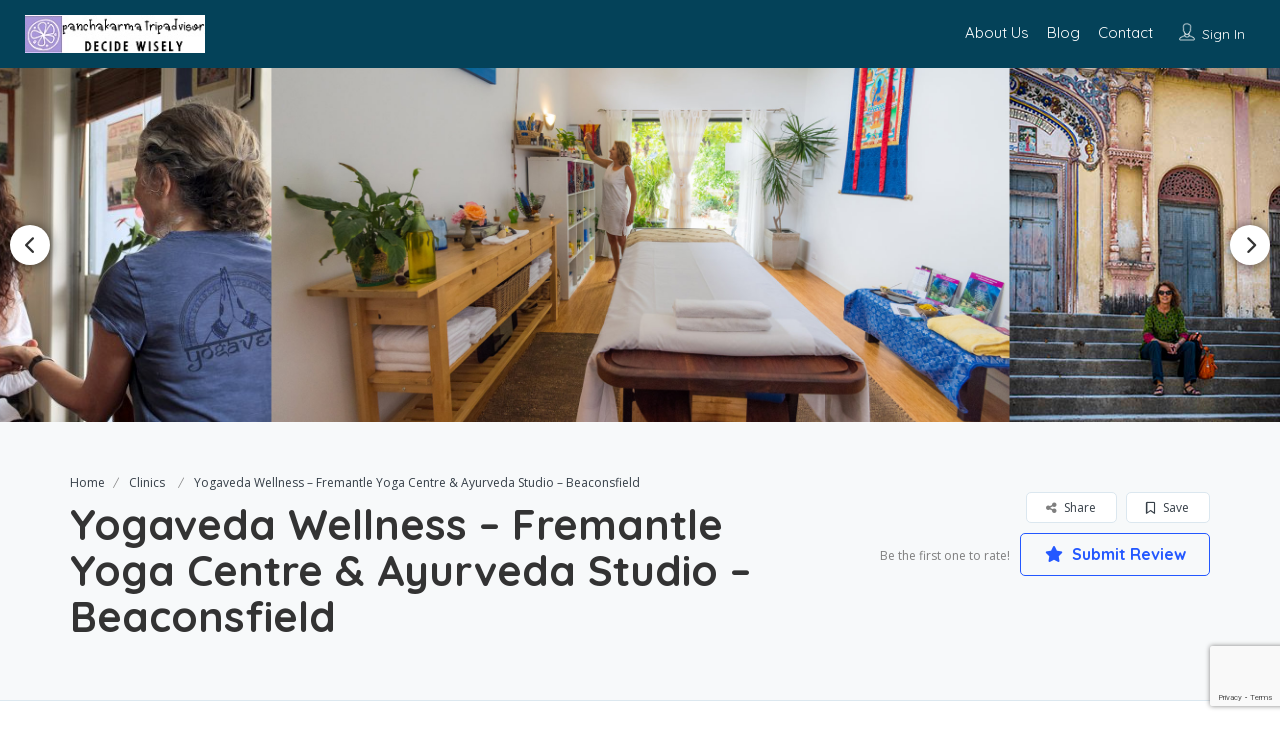

--- FILE ---
content_type: text/html; charset=utf-8
request_url: https://www.google.com/recaptcha/api2/anchor?ar=1&k=6LdomxgfAAAAAJKzAirjZLy0dFqAUfyEFQN1yG6b&co=aHR0cHM6Ly93d3cubWF0aGEubmV0OjQ0Mw..&hl=en&v=N67nZn4AqZkNcbeMu4prBgzg&size=invisible&anchor-ms=20000&execute-ms=30000&cb=b95c0s3g4aki
body_size: 48661
content:
<!DOCTYPE HTML><html dir="ltr" lang="en"><head><meta http-equiv="Content-Type" content="text/html; charset=UTF-8">
<meta http-equiv="X-UA-Compatible" content="IE=edge">
<title>reCAPTCHA</title>
<style type="text/css">
/* cyrillic-ext */
@font-face {
  font-family: 'Roboto';
  font-style: normal;
  font-weight: 400;
  font-stretch: 100%;
  src: url(//fonts.gstatic.com/s/roboto/v48/KFO7CnqEu92Fr1ME7kSn66aGLdTylUAMa3GUBHMdazTgWw.woff2) format('woff2');
  unicode-range: U+0460-052F, U+1C80-1C8A, U+20B4, U+2DE0-2DFF, U+A640-A69F, U+FE2E-FE2F;
}
/* cyrillic */
@font-face {
  font-family: 'Roboto';
  font-style: normal;
  font-weight: 400;
  font-stretch: 100%;
  src: url(//fonts.gstatic.com/s/roboto/v48/KFO7CnqEu92Fr1ME7kSn66aGLdTylUAMa3iUBHMdazTgWw.woff2) format('woff2');
  unicode-range: U+0301, U+0400-045F, U+0490-0491, U+04B0-04B1, U+2116;
}
/* greek-ext */
@font-face {
  font-family: 'Roboto';
  font-style: normal;
  font-weight: 400;
  font-stretch: 100%;
  src: url(//fonts.gstatic.com/s/roboto/v48/KFO7CnqEu92Fr1ME7kSn66aGLdTylUAMa3CUBHMdazTgWw.woff2) format('woff2');
  unicode-range: U+1F00-1FFF;
}
/* greek */
@font-face {
  font-family: 'Roboto';
  font-style: normal;
  font-weight: 400;
  font-stretch: 100%;
  src: url(//fonts.gstatic.com/s/roboto/v48/KFO7CnqEu92Fr1ME7kSn66aGLdTylUAMa3-UBHMdazTgWw.woff2) format('woff2');
  unicode-range: U+0370-0377, U+037A-037F, U+0384-038A, U+038C, U+038E-03A1, U+03A3-03FF;
}
/* math */
@font-face {
  font-family: 'Roboto';
  font-style: normal;
  font-weight: 400;
  font-stretch: 100%;
  src: url(//fonts.gstatic.com/s/roboto/v48/KFO7CnqEu92Fr1ME7kSn66aGLdTylUAMawCUBHMdazTgWw.woff2) format('woff2');
  unicode-range: U+0302-0303, U+0305, U+0307-0308, U+0310, U+0312, U+0315, U+031A, U+0326-0327, U+032C, U+032F-0330, U+0332-0333, U+0338, U+033A, U+0346, U+034D, U+0391-03A1, U+03A3-03A9, U+03B1-03C9, U+03D1, U+03D5-03D6, U+03F0-03F1, U+03F4-03F5, U+2016-2017, U+2034-2038, U+203C, U+2040, U+2043, U+2047, U+2050, U+2057, U+205F, U+2070-2071, U+2074-208E, U+2090-209C, U+20D0-20DC, U+20E1, U+20E5-20EF, U+2100-2112, U+2114-2115, U+2117-2121, U+2123-214F, U+2190, U+2192, U+2194-21AE, U+21B0-21E5, U+21F1-21F2, U+21F4-2211, U+2213-2214, U+2216-22FF, U+2308-230B, U+2310, U+2319, U+231C-2321, U+2336-237A, U+237C, U+2395, U+239B-23B7, U+23D0, U+23DC-23E1, U+2474-2475, U+25AF, U+25B3, U+25B7, U+25BD, U+25C1, U+25CA, U+25CC, U+25FB, U+266D-266F, U+27C0-27FF, U+2900-2AFF, U+2B0E-2B11, U+2B30-2B4C, U+2BFE, U+3030, U+FF5B, U+FF5D, U+1D400-1D7FF, U+1EE00-1EEFF;
}
/* symbols */
@font-face {
  font-family: 'Roboto';
  font-style: normal;
  font-weight: 400;
  font-stretch: 100%;
  src: url(//fonts.gstatic.com/s/roboto/v48/KFO7CnqEu92Fr1ME7kSn66aGLdTylUAMaxKUBHMdazTgWw.woff2) format('woff2');
  unicode-range: U+0001-000C, U+000E-001F, U+007F-009F, U+20DD-20E0, U+20E2-20E4, U+2150-218F, U+2190, U+2192, U+2194-2199, U+21AF, U+21E6-21F0, U+21F3, U+2218-2219, U+2299, U+22C4-22C6, U+2300-243F, U+2440-244A, U+2460-24FF, U+25A0-27BF, U+2800-28FF, U+2921-2922, U+2981, U+29BF, U+29EB, U+2B00-2BFF, U+4DC0-4DFF, U+FFF9-FFFB, U+10140-1018E, U+10190-1019C, U+101A0, U+101D0-101FD, U+102E0-102FB, U+10E60-10E7E, U+1D2C0-1D2D3, U+1D2E0-1D37F, U+1F000-1F0FF, U+1F100-1F1AD, U+1F1E6-1F1FF, U+1F30D-1F30F, U+1F315, U+1F31C, U+1F31E, U+1F320-1F32C, U+1F336, U+1F378, U+1F37D, U+1F382, U+1F393-1F39F, U+1F3A7-1F3A8, U+1F3AC-1F3AF, U+1F3C2, U+1F3C4-1F3C6, U+1F3CA-1F3CE, U+1F3D4-1F3E0, U+1F3ED, U+1F3F1-1F3F3, U+1F3F5-1F3F7, U+1F408, U+1F415, U+1F41F, U+1F426, U+1F43F, U+1F441-1F442, U+1F444, U+1F446-1F449, U+1F44C-1F44E, U+1F453, U+1F46A, U+1F47D, U+1F4A3, U+1F4B0, U+1F4B3, U+1F4B9, U+1F4BB, U+1F4BF, U+1F4C8-1F4CB, U+1F4D6, U+1F4DA, U+1F4DF, U+1F4E3-1F4E6, U+1F4EA-1F4ED, U+1F4F7, U+1F4F9-1F4FB, U+1F4FD-1F4FE, U+1F503, U+1F507-1F50B, U+1F50D, U+1F512-1F513, U+1F53E-1F54A, U+1F54F-1F5FA, U+1F610, U+1F650-1F67F, U+1F687, U+1F68D, U+1F691, U+1F694, U+1F698, U+1F6AD, U+1F6B2, U+1F6B9-1F6BA, U+1F6BC, U+1F6C6-1F6CF, U+1F6D3-1F6D7, U+1F6E0-1F6EA, U+1F6F0-1F6F3, U+1F6F7-1F6FC, U+1F700-1F7FF, U+1F800-1F80B, U+1F810-1F847, U+1F850-1F859, U+1F860-1F887, U+1F890-1F8AD, U+1F8B0-1F8BB, U+1F8C0-1F8C1, U+1F900-1F90B, U+1F93B, U+1F946, U+1F984, U+1F996, U+1F9E9, U+1FA00-1FA6F, U+1FA70-1FA7C, U+1FA80-1FA89, U+1FA8F-1FAC6, U+1FACE-1FADC, U+1FADF-1FAE9, U+1FAF0-1FAF8, U+1FB00-1FBFF;
}
/* vietnamese */
@font-face {
  font-family: 'Roboto';
  font-style: normal;
  font-weight: 400;
  font-stretch: 100%;
  src: url(//fonts.gstatic.com/s/roboto/v48/KFO7CnqEu92Fr1ME7kSn66aGLdTylUAMa3OUBHMdazTgWw.woff2) format('woff2');
  unicode-range: U+0102-0103, U+0110-0111, U+0128-0129, U+0168-0169, U+01A0-01A1, U+01AF-01B0, U+0300-0301, U+0303-0304, U+0308-0309, U+0323, U+0329, U+1EA0-1EF9, U+20AB;
}
/* latin-ext */
@font-face {
  font-family: 'Roboto';
  font-style: normal;
  font-weight: 400;
  font-stretch: 100%;
  src: url(//fonts.gstatic.com/s/roboto/v48/KFO7CnqEu92Fr1ME7kSn66aGLdTylUAMa3KUBHMdazTgWw.woff2) format('woff2');
  unicode-range: U+0100-02BA, U+02BD-02C5, U+02C7-02CC, U+02CE-02D7, U+02DD-02FF, U+0304, U+0308, U+0329, U+1D00-1DBF, U+1E00-1E9F, U+1EF2-1EFF, U+2020, U+20A0-20AB, U+20AD-20C0, U+2113, U+2C60-2C7F, U+A720-A7FF;
}
/* latin */
@font-face {
  font-family: 'Roboto';
  font-style: normal;
  font-weight: 400;
  font-stretch: 100%;
  src: url(//fonts.gstatic.com/s/roboto/v48/KFO7CnqEu92Fr1ME7kSn66aGLdTylUAMa3yUBHMdazQ.woff2) format('woff2');
  unicode-range: U+0000-00FF, U+0131, U+0152-0153, U+02BB-02BC, U+02C6, U+02DA, U+02DC, U+0304, U+0308, U+0329, U+2000-206F, U+20AC, U+2122, U+2191, U+2193, U+2212, U+2215, U+FEFF, U+FFFD;
}
/* cyrillic-ext */
@font-face {
  font-family: 'Roboto';
  font-style: normal;
  font-weight: 500;
  font-stretch: 100%;
  src: url(//fonts.gstatic.com/s/roboto/v48/KFO7CnqEu92Fr1ME7kSn66aGLdTylUAMa3GUBHMdazTgWw.woff2) format('woff2');
  unicode-range: U+0460-052F, U+1C80-1C8A, U+20B4, U+2DE0-2DFF, U+A640-A69F, U+FE2E-FE2F;
}
/* cyrillic */
@font-face {
  font-family: 'Roboto';
  font-style: normal;
  font-weight: 500;
  font-stretch: 100%;
  src: url(//fonts.gstatic.com/s/roboto/v48/KFO7CnqEu92Fr1ME7kSn66aGLdTylUAMa3iUBHMdazTgWw.woff2) format('woff2');
  unicode-range: U+0301, U+0400-045F, U+0490-0491, U+04B0-04B1, U+2116;
}
/* greek-ext */
@font-face {
  font-family: 'Roboto';
  font-style: normal;
  font-weight: 500;
  font-stretch: 100%;
  src: url(//fonts.gstatic.com/s/roboto/v48/KFO7CnqEu92Fr1ME7kSn66aGLdTylUAMa3CUBHMdazTgWw.woff2) format('woff2');
  unicode-range: U+1F00-1FFF;
}
/* greek */
@font-face {
  font-family: 'Roboto';
  font-style: normal;
  font-weight: 500;
  font-stretch: 100%;
  src: url(//fonts.gstatic.com/s/roboto/v48/KFO7CnqEu92Fr1ME7kSn66aGLdTylUAMa3-UBHMdazTgWw.woff2) format('woff2');
  unicode-range: U+0370-0377, U+037A-037F, U+0384-038A, U+038C, U+038E-03A1, U+03A3-03FF;
}
/* math */
@font-face {
  font-family: 'Roboto';
  font-style: normal;
  font-weight: 500;
  font-stretch: 100%;
  src: url(//fonts.gstatic.com/s/roboto/v48/KFO7CnqEu92Fr1ME7kSn66aGLdTylUAMawCUBHMdazTgWw.woff2) format('woff2');
  unicode-range: U+0302-0303, U+0305, U+0307-0308, U+0310, U+0312, U+0315, U+031A, U+0326-0327, U+032C, U+032F-0330, U+0332-0333, U+0338, U+033A, U+0346, U+034D, U+0391-03A1, U+03A3-03A9, U+03B1-03C9, U+03D1, U+03D5-03D6, U+03F0-03F1, U+03F4-03F5, U+2016-2017, U+2034-2038, U+203C, U+2040, U+2043, U+2047, U+2050, U+2057, U+205F, U+2070-2071, U+2074-208E, U+2090-209C, U+20D0-20DC, U+20E1, U+20E5-20EF, U+2100-2112, U+2114-2115, U+2117-2121, U+2123-214F, U+2190, U+2192, U+2194-21AE, U+21B0-21E5, U+21F1-21F2, U+21F4-2211, U+2213-2214, U+2216-22FF, U+2308-230B, U+2310, U+2319, U+231C-2321, U+2336-237A, U+237C, U+2395, U+239B-23B7, U+23D0, U+23DC-23E1, U+2474-2475, U+25AF, U+25B3, U+25B7, U+25BD, U+25C1, U+25CA, U+25CC, U+25FB, U+266D-266F, U+27C0-27FF, U+2900-2AFF, U+2B0E-2B11, U+2B30-2B4C, U+2BFE, U+3030, U+FF5B, U+FF5D, U+1D400-1D7FF, U+1EE00-1EEFF;
}
/* symbols */
@font-face {
  font-family: 'Roboto';
  font-style: normal;
  font-weight: 500;
  font-stretch: 100%;
  src: url(//fonts.gstatic.com/s/roboto/v48/KFO7CnqEu92Fr1ME7kSn66aGLdTylUAMaxKUBHMdazTgWw.woff2) format('woff2');
  unicode-range: U+0001-000C, U+000E-001F, U+007F-009F, U+20DD-20E0, U+20E2-20E4, U+2150-218F, U+2190, U+2192, U+2194-2199, U+21AF, U+21E6-21F0, U+21F3, U+2218-2219, U+2299, U+22C4-22C6, U+2300-243F, U+2440-244A, U+2460-24FF, U+25A0-27BF, U+2800-28FF, U+2921-2922, U+2981, U+29BF, U+29EB, U+2B00-2BFF, U+4DC0-4DFF, U+FFF9-FFFB, U+10140-1018E, U+10190-1019C, U+101A0, U+101D0-101FD, U+102E0-102FB, U+10E60-10E7E, U+1D2C0-1D2D3, U+1D2E0-1D37F, U+1F000-1F0FF, U+1F100-1F1AD, U+1F1E6-1F1FF, U+1F30D-1F30F, U+1F315, U+1F31C, U+1F31E, U+1F320-1F32C, U+1F336, U+1F378, U+1F37D, U+1F382, U+1F393-1F39F, U+1F3A7-1F3A8, U+1F3AC-1F3AF, U+1F3C2, U+1F3C4-1F3C6, U+1F3CA-1F3CE, U+1F3D4-1F3E0, U+1F3ED, U+1F3F1-1F3F3, U+1F3F5-1F3F7, U+1F408, U+1F415, U+1F41F, U+1F426, U+1F43F, U+1F441-1F442, U+1F444, U+1F446-1F449, U+1F44C-1F44E, U+1F453, U+1F46A, U+1F47D, U+1F4A3, U+1F4B0, U+1F4B3, U+1F4B9, U+1F4BB, U+1F4BF, U+1F4C8-1F4CB, U+1F4D6, U+1F4DA, U+1F4DF, U+1F4E3-1F4E6, U+1F4EA-1F4ED, U+1F4F7, U+1F4F9-1F4FB, U+1F4FD-1F4FE, U+1F503, U+1F507-1F50B, U+1F50D, U+1F512-1F513, U+1F53E-1F54A, U+1F54F-1F5FA, U+1F610, U+1F650-1F67F, U+1F687, U+1F68D, U+1F691, U+1F694, U+1F698, U+1F6AD, U+1F6B2, U+1F6B9-1F6BA, U+1F6BC, U+1F6C6-1F6CF, U+1F6D3-1F6D7, U+1F6E0-1F6EA, U+1F6F0-1F6F3, U+1F6F7-1F6FC, U+1F700-1F7FF, U+1F800-1F80B, U+1F810-1F847, U+1F850-1F859, U+1F860-1F887, U+1F890-1F8AD, U+1F8B0-1F8BB, U+1F8C0-1F8C1, U+1F900-1F90B, U+1F93B, U+1F946, U+1F984, U+1F996, U+1F9E9, U+1FA00-1FA6F, U+1FA70-1FA7C, U+1FA80-1FA89, U+1FA8F-1FAC6, U+1FACE-1FADC, U+1FADF-1FAE9, U+1FAF0-1FAF8, U+1FB00-1FBFF;
}
/* vietnamese */
@font-face {
  font-family: 'Roboto';
  font-style: normal;
  font-weight: 500;
  font-stretch: 100%;
  src: url(//fonts.gstatic.com/s/roboto/v48/KFO7CnqEu92Fr1ME7kSn66aGLdTylUAMa3OUBHMdazTgWw.woff2) format('woff2');
  unicode-range: U+0102-0103, U+0110-0111, U+0128-0129, U+0168-0169, U+01A0-01A1, U+01AF-01B0, U+0300-0301, U+0303-0304, U+0308-0309, U+0323, U+0329, U+1EA0-1EF9, U+20AB;
}
/* latin-ext */
@font-face {
  font-family: 'Roboto';
  font-style: normal;
  font-weight: 500;
  font-stretch: 100%;
  src: url(//fonts.gstatic.com/s/roboto/v48/KFO7CnqEu92Fr1ME7kSn66aGLdTylUAMa3KUBHMdazTgWw.woff2) format('woff2');
  unicode-range: U+0100-02BA, U+02BD-02C5, U+02C7-02CC, U+02CE-02D7, U+02DD-02FF, U+0304, U+0308, U+0329, U+1D00-1DBF, U+1E00-1E9F, U+1EF2-1EFF, U+2020, U+20A0-20AB, U+20AD-20C0, U+2113, U+2C60-2C7F, U+A720-A7FF;
}
/* latin */
@font-face {
  font-family: 'Roboto';
  font-style: normal;
  font-weight: 500;
  font-stretch: 100%;
  src: url(//fonts.gstatic.com/s/roboto/v48/KFO7CnqEu92Fr1ME7kSn66aGLdTylUAMa3yUBHMdazQ.woff2) format('woff2');
  unicode-range: U+0000-00FF, U+0131, U+0152-0153, U+02BB-02BC, U+02C6, U+02DA, U+02DC, U+0304, U+0308, U+0329, U+2000-206F, U+20AC, U+2122, U+2191, U+2193, U+2212, U+2215, U+FEFF, U+FFFD;
}
/* cyrillic-ext */
@font-face {
  font-family: 'Roboto';
  font-style: normal;
  font-weight: 900;
  font-stretch: 100%;
  src: url(//fonts.gstatic.com/s/roboto/v48/KFO7CnqEu92Fr1ME7kSn66aGLdTylUAMa3GUBHMdazTgWw.woff2) format('woff2');
  unicode-range: U+0460-052F, U+1C80-1C8A, U+20B4, U+2DE0-2DFF, U+A640-A69F, U+FE2E-FE2F;
}
/* cyrillic */
@font-face {
  font-family: 'Roboto';
  font-style: normal;
  font-weight: 900;
  font-stretch: 100%;
  src: url(//fonts.gstatic.com/s/roboto/v48/KFO7CnqEu92Fr1ME7kSn66aGLdTylUAMa3iUBHMdazTgWw.woff2) format('woff2');
  unicode-range: U+0301, U+0400-045F, U+0490-0491, U+04B0-04B1, U+2116;
}
/* greek-ext */
@font-face {
  font-family: 'Roboto';
  font-style: normal;
  font-weight: 900;
  font-stretch: 100%;
  src: url(//fonts.gstatic.com/s/roboto/v48/KFO7CnqEu92Fr1ME7kSn66aGLdTylUAMa3CUBHMdazTgWw.woff2) format('woff2');
  unicode-range: U+1F00-1FFF;
}
/* greek */
@font-face {
  font-family: 'Roboto';
  font-style: normal;
  font-weight: 900;
  font-stretch: 100%;
  src: url(//fonts.gstatic.com/s/roboto/v48/KFO7CnqEu92Fr1ME7kSn66aGLdTylUAMa3-UBHMdazTgWw.woff2) format('woff2');
  unicode-range: U+0370-0377, U+037A-037F, U+0384-038A, U+038C, U+038E-03A1, U+03A3-03FF;
}
/* math */
@font-face {
  font-family: 'Roboto';
  font-style: normal;
  font-weight: 900;
  font-stretch: 100%;
  src: url(//fonts.gstatic.com/s/roboto/v48/KFO7CnqEu92Fr1ME7kSn66aGLdTylUAMawCUBHMdazTgWw.woff2) format('woff2');
  unicode-range: U+0302-0303, U+0305, U+0307-0308, U+0310, U+0312, U+0315, U+031A, U+0326-0327, U+032C, U+032F-0330, U+0332-0333, U+0338, U+033A, U+0346, U+034D, U+0391-03A1, U+03A3-03A9, U+03B1-03C9, U+03D1, U+03D5-03D6, U+03F0-03F1, U+03F4-03F5, U+2016-2017, U+2034-2038, U+203C, U+2040, U+2043, U+2047, U+2050, U+2057, U+205F, U+2070-2071, U+2074-208E, U+2090-209C, U+20D0-20DC, U+20E1, U+20E5-20EF, U+2100-2112, U+2114-2115, U+2117-2121, U+2123-214F, U+2190, U+2192, U+2194-21AE, U+21B0-21E5, U+21F1-21F2, U+21F4-2211, U+2213-2214, U+2216-22FF, U+2308-230B, U+2310, U+2319, U+231C-2321, U+2336-237A, U+237C, U+2395, U+239B-23B7, U+23D0, U+23DC-23E1, U+2474-2475, U+25AF, U+25B3, U+25B7, U+25BD, U+25C1, U+25CA, U+25CC, U+25FB, U+266D-266F, U+27C0-27FF, U+2900-2AFF, U+2B0E-2B11, U+2B30-2B4C, U+2BFE, U+3030, U+FF5B, U+FF5D, U+1D400-1D7FF, U+1EE00-1EEFF;
}
/* symbols */
@font-face {
  font-family: 'Roboto';
  font-style: normal;
  font-weight: 900;
  font-stretch: 100%;
  src: url(//fonts.gstatic.com/s/roboto/v48/KFO7CnqEu92Fr1ME7kSn66aGLdTylUAMaxKUBHMdazTgWw.woff2) format('woff2');
  unicode-range: U+0001-000C, U+000E-001F, U+007F-009F, U+20DD-20E0, U+20E2-20E4, U+2150-218F, U+2190, U+2192, U+2194-2199, U+21AF, U+21E6-21F0, U+21F3, U+2218-2219, U+2299, U+22C4-22C6, U+2300-243F, U+2440-244A, U+2460-24FF, U+25A0-27BF, U+2800-28FF, U+2921-2922, U+2981, U+29BF, U+29EB, U+2B00-2BFF, U+4DC0-4DFF, U+FFF9-FFFB, U+10140-1018E, U+10190-1019C, U+101A0, U+101D0-101FD, U+102E0-102FB, U+10E60-10E7E, U+1D2C0-1D2D3, U+1D2E0-1D37F, U+1F000-1F0FF, U+1F100-1F1AD, U+1F1E6-1F1FF, U+1F30D-1F30F, U+1F315, U+1F31C, U+1F31E, U+1F320-1F32C, U+1F336, U+1F378, U+1F37D, U+1F382, U+1F393-1F39F, U+1F3A7-1F3A8, U+1F3AC-1F3AF, U+1F3C2, U+1F3C4-1F3C6, U+1F3CA-1F3CE, U+1F3D4-1F3E0, U+1F3ED, U+1F3F1-1F3F3, U+1F3F5-1F3F7, U+1F408, U+1F415, U+1F41F, U+1F426, U+1F43F, U+1F441-1F442, U+1F444, U+1F446-1F449, U+1F44C-1F44E, U+1F453, U+1F46A, U+1F47D, U+1F4A3, U+1F4B0, U+1F4B3, U+1F4B9, U+1F4BB, U+1F4BF, U+1F4C8-1F4CB, U+1F4D6, U+1F4DA, U+1F4DF, U+1F4E3-1F4E6, U+1F4EA-1F4ED, U+1F4F7, U+1F4F9-1F4FB, U+1F4FD-1F4FE, U+1F503, U+1F507-1F50B, U+1F50D, U+1F512-1F513, U+1F53E-1F54A, U+1F54F-1F5FA, U+1F610, U+1F650-1F67F, U+1F687, U+1F68D, U+1F691, U+1F694, U+1F698, U+1F6AD, U+1F6B2, U+1F6B9-1F6BA, U+1F6BC, U+1F6C6-1F6CF, U+1F6D3-1F6D7, U+1F6E0-1F6EA, U+1F6F0-1F6F3, U+1F6F7-1F6FC, U+1F700-1F7FF, U+1F800-1F80B, U+1F810-1F847, U+1F850-1F859, U+1F860-1F887, U+1F890-1F8AD, U+1F8B0-1F8BB, U+1F8C0-1F8C1, U+1F900-1F90B, U+1F93B, U+1F946, U+1F984, U+1F996, U+1F9E9, U+1FA00-1FA6F, U+1FA70-1FA7C, U+1FA80-1FA89, U+1FA8F-1FAC6, U+1FACE-1FADC, U+1FADF-1FAE9, U+1FAF0-1FAF8, U+1FB00-1FBFF;
}
/* vietnamese */
@font-face {
  font-family: 'Roboto';
  font-style: normal;
  font-weight: 900;
  font-stretch: 100%;
  src: url(//fonts.gstatic.com/s/roboto/v48/KFO7CnqEu92Fr1ME7kSn66aGLdTylUAMa3OUBHMdazTgWw.woff2) format('woff2');
  unicode-range: U+0102-0103, U+0110-0111, U+0128-0129, U+0168-0169, U+01A0-01A1, U+01AF-01B0, U+0300-0301, U+0303-0304, U+0308-0309, U+0323, U+0329, U+1EA0-1EF9, U+20AB;
}
/* latin-ext */
@font-face {
  font-family: 'Roboto';
  font-style: normal;
  font-weight: 900;
  font-stretch: 100%;
  src: url(//fonts.gstatic.com/s/roboto/v48/KFO7CnqEu92Fr1ME7kSn66aGLdTylUAMa3KUBHMdazTgWw.woff2) format('woff2');
  unicode-range: U+0100-02BA, U+02BD-02C5, U+02C7-02CC, U+02CE-02D7, U+02DD-02FF, U+0304, U+0308, U+0329, U+1D00-1DBF, U+1E00-1E9F, U+1EF2-1EFF, U+2020, U+20A0-20AB, U+20AD-20C0, U+2113, U+2C60-2C7F, U+A720-A7FF;
}
/* latin */
@font-face {
  font-family: 'Roboto';
  font-style: normal;
  font-weight: 900;
  font-stretch: 100%;
  src: url(//fonts.gstatic.com/s/roboto/v48/KFO7CnqEu92Fr1ME7kSn66aGLdTylUAMa3yUBHMdazQ.woff2) format('woff2');
  unicode-range: U+0000-00FF, U+0131, U+0152-0153, U+02BB-02BC, U+02C6, U+02DA, U+02DC, U+0304, U+0308, U+0329, U+2000-206F, U+20AC, U+2122, U+2191, U+2193, U+2212, U+2215, U+FEFF, U+FFFD;
}

</style>
<link rel="stylesheet" type="text/css" href="https://www.gstatic.com/recaptcha/releases/N67nZn4AqZkNcbeMu4prBgzg/styles__ltr.css">
<script nonce="Qx34DcHxQ9D3GZJkIT0haA" type="text/javascript">window['__recaptcha_api'] = 'https://www.google.com/recaptcha/api2/';</script>
<script type="text/javascript" src="https://www.gstatic.com/recaptcha/releases/N67nZn4AqZkNcbeMu4prBgzg/recaptcha__en.js" nonce="Qx34DcHxQ9D3GZJkIT0haA">
      
    </script></head>
<body><div id="rc-anchor-alert" class="rc-anchor-alert"></div>
<input type="hidden" id="recaptcha-token" value="[base64]">
<script type="text/javascript" nonce="Qx34DcHxQ9D3GZJkIT0haA">
      recaptcha.anchor.Main.init("[\x22ainput\x22,[\x22bgdata\x22,\x22\x22,\[base64]/[base64]/[base64]/[base64]/[base64]/[base64]/KGcoTywyNTMsTy5PKSxVRyhPLEMpKTpnKE8sMjUzLEMpLE8pKSxsKSksTykpfSxieT1mdW5jdGlvbihDLE8sdSxsKXtmb3IobD0odT1SKEMpLDApO08+MDtPLS0pbD1sPDw4fFooQyk7ZyhDLHUsbCl9LFVHPWZ1bmN0aW9uKEMsTyl7Qy5pLmxlbmd0aD4xMDQ/[base64]/[base64]/[base64]/[base64]/[base64]/[base64]/[base64]\\u003d\x22,\[base64]\x22,\x22wpoUeMKKM0deNsONGMKIVMKiwppZwpxcbcODDnx/woXCmcO2wp/DojhzYX3CmzxpOsKJZEPCj1fDllTCuMK8d8OGw4/CjcOvTcO/e3rCosOWwrRHw74IaMOHwpXDuDXCicKncAFvwqQBwr3CtRzDrijChjEfwrNwOQ/[base64]/CtT5seB7DgnBkwrNwwofDr0wmw5QUAsKxTl4LNcOXw4QswqJMWjROGMO/w5s1WMK9RcKfZcO4RjPCpsOtw6VQw6zDnsO7w5XDt8OQRjDDh8K5DMOuMMKPCUfDhC3DksOIw4PCvcOEw4V8wq7DmcONw7nCssOHZmZmLsKlwp9Ew7bCq2J0c2fDrUMvSsO+w4jDicOIw4w5asKeJsOSZcKyw7jCrgtkMcOSw4PDmEfDk8OAQDggwp/DhQohFcO8Yk7CgcKHw5s1wrVLwoXDiBJ3w7DDscOXw6rDomZXwpHDkMORDXZcwonChcK+TsKUwrZ9Y0B1w6UywrDDrmUawofCjy1BdB/DpTPCiRjDq8KVCMOLwqMoeQDCoQPDvCbChgHDqWECwrRFwoBxw4HCgB3DhCfCucOJW2rCgkTDp8KoL8KOEhtaK1rDm3kDwovCoMK0w5/CqsO+wrTDjSnCnGLDvErDkTfDtsKkRMKSwpw4wq5pTltrwqDCgnFfw6gjLkZsw6h/G8KFLCDCv159wpk0asKCA8KywrQsw6HDv8O4XMO0McOQIEMqw7/Dq8K5WVV4XcKAwqE6wp/DvyDDlFXDocKSwoMQZBcvTWo5wqtYw4Iow5RJw6JcPFsSMWHCrRszwolzwpdjw4/[base64]/Dnx/ClsKJVcK3EMOLRsOiwrIIw63DgUJKw6A3W8O6w4LDi8O+ZhYyw6zCrsO7fMKcY143wrtGasOOwqRiHsKjCcOswqAfw6zCqmERKMKPJMKqEn/DlMOcZsOWw77Cois7Ln9hElgmJA0sw6rDpA1hZsOBw7HDi8OGw6/CtMKPTsOKwrrDgsOTw7bDsgpKWcOXOC3Do8Oqw7xVw4rDq8OqE8KoRD/DsSfComRVw7PCh8Klw7ZgNGwMPsOcE3HCn8OyworDk1ZLJMOtYCzDoENzw7vDhcKUSibDiVt3w6nCoiPCtCRrE03DmTFzMg8hGMKmw47ChxTDu8KeflRYwppbwrHCkXAqIsKuAwTDnwU7w5/[base64]/w5pcwrvDs1TCk8K/[base64]/Dj8O5wrvDqBLCicOnwpV6w5XDtlfDhgU3w69VM8KFf8K3bmHDksKMwoEQO8K3WT8gTMKwwrBUw7nCvHbDisOow5wKJHQjw68FZ0dgw5l4IsOXM2vDrMKNZ0DCj8K8LcKdBhzCtAfCo8OTw6jCrcK/[base64]/HMOVa8KrFMKCPzDDl8OScsOAFMOdR8K7wpDDjMKjRDVcw4XCjcOnKEbCscKYPsKqOMO9w69Pwq1aW8Kww6DDgMOoPcOVHibCn1zCo8OqwrUOw5wGw5R1w6HCi17DsjXCojnCq2/DicO3U8KHwr/CucK1wrjDuMOmwq3CjlwEdsO/eUfCrSUJw6DDr1BXw7w/[base64]/EUPDpTl2Ty9YVzUhP8K6woHClMO3UcOyVWEbKm/[base64]/wpMLwqHDqcO/w5jCnkvCmcKVUcKBw7fDqMKpVsOnw7XCpmnDnsKXC1nDoHUtecO9woHCnsKvNBlww6dOwpoMM1IaaMOAwrDDicKHwoTCklbDlcOaw5QRNzbCoMKXZ8KDwpvCrzURwrnCj8O3woQqWsKzwoRRLcK3OiDDucOHIxzDiVHClSzCjyXDhMOcw7g0wrPDqFpLEz17w6/Dgk3CvE51IWM7D8ONWsKvbnPDmMOwA3IZUwzDlWbDhsOjwrkbwrLDrcOmwr0Nw6Qfw5zCvTrDtsKMdVLCoXXClGFNw4DDoMKjwrh7ZcKrwpPCn3E/wqTCmsKYw4RUw5bClGc2KsKJcXvDssKDZsKIw6cSw5doQGPDisKsGBfCr0pjwqgxbcOowpHDviPCrsKywptPw6bDhxk6wpkGw7HDukzDn1zDp8Owwr/[base64]/[base64]/[base64]/w7Mnw5rDiELCkRA0UmllwpkZw53Cu05KXHIgXgBlwrZpcHpVUMKHwo3ChnzDjgUKEcOpw4Vhw4I8wpTDoMKvwr8KMnTDiMKlChLCsUALwph8woXCrcKKe8K5w4ddwoTClRl9J8ONwpvDv0vDvEfDgsKiwokQwq5yLwxKwonDpsOnw6TCjjFcw6/DicKtwrp8QE9BwrDDgTvDoxBpwqHCjgrDojVHw7rDsyjCpVomw6PCjzDDscOyA8K3dsKrwqjDijfDoMOfOsO6S21DwpbDsm3Cj8KMwpHDhMK7T8OmwqPDhSZoOcKBw6fDkcKhTsKGw5HDsMONRMKFwqZKwqJ3dRQSXsORK8KQwppzw581wpB5b2hOJD/[base64]/[base64]/JMK/w7vCgjpEwog9UE8BaHrCq8Osw5lywqDDr8OhZFMQQMOccBDCtDPDusKPMGhoOlXDmcK0KxRafBszwqA4w7XDp2bDiMOEOcKjYEPCoMKfBR/DisKCGkAww5bCjGrDj8Oaw6vDvsKHwqQOw5/DgcO/ZjHDtHbDj0Yrw5xpwp7Dj2oTw5HClWTCnBNAwpHDnQwebMOVwovCv3nCgSRfw6U5w4bCpMOJw6gYHSBCesKEX8KXbMOOw6cHwr3CkcKow783DQA9MMKQHAAGOXs5wpXDmzDCljpIbUMnw7/ChiR3w7rClHtiw7jDhQHDmcKPL8KYIn0MwoTCqsKEwqLCisOJw67DucOKwrTCgMKZwobDrmXDhkssw4x0wrDDrEHCv8KpLVp0VgcNwqdSGnQ+woUde8K2C0VlCB/Dh8K/wrrDncKRwqtuw4p/woJ4dk3Di37DrMK2UT96wpdTR8OjLsKCwrEiacKkwosew4JxB2Ecw4M8wpUaR8ObM0XCmT3Chjt8wr/DucKlwpbDn8KCw5PDjVrDqELCncOeaMK9w7XDhcKVJ8K/[base64]/CtnEcw5dYazHClsKyPUDDvsOlJXHCmcKRwqZnI11baTMpLQrCgMKuw4LDoFvCrsO1ZsOewoQQwpsvF8O/wqZ4w5TCtsOaAsKJw7pqwrVCTcKMEsOEw5IiCsKgBcOuw4plwokCCCReQBQgc8KKw5DCiCbCryEcJWPCpMOcwrLDlcKwwpLDmcKxdAMCw48iJ8KACEfDisKiw4FWwp3Do8ObAMODwqHCgX45wpnCuMOow6p3Nk82worDl8OhYBZGH2HDmsOvwrjDtTpHb8KZwr/Dr8OHwqbCi8KJbDXDqVDCrcOEMMKuwrtHTxR5MkDDpRxdwoDDlW12U8Otwo7CpMOtXjg/[base64]/dkHClkcdX8KTJyvCscOXS8Ovwp56eMKiwofDoGEWw7law6xkRMKlFTXCr8OdN8KtwqXDs8OkwqoYRXzCgnHCry0nwr4+w7vCs8KOTm/[base64]/DpkXDiH7ChMOmwrbDp8OrHsKgBsOywpFafHFFX8KXw63CoMKoaMOQNl5Uc8ORw7lhw5/DsDJQwpDCqMO1wqIOw6gjw5HCqnXDskrDqR/CtsKnFMOVZC5xw5LDuDzDnE0IDkbCgn/CscOJwojDlsO2HUphwrLDh8KQSWPCkMOmwrN3wo9WP8KJFsOKA8KKwqNMTcOYw7h3w5PDqEtVXTZoUsORw51EbcOnVSt/[base64]/Cu0XDri8kw7tww6BJwrdacAYCEcKucjhSw6RPODLCk8K1JVnCsMKOYsKvd8OFwrjDqMK7wo8Yw4hLw6EoK8KxQsKzw6HCs8OTw6d9WsKow5wXw6bCgMOAHMK1wpkXwok4cl9UBTUlwovCisKOc8KswoUKw77DisOdHMOnw7/DjjDDhhfCo0pgwowrOcOuwq3DvsK/w47DigXDuwQaH8KzfSQZw4HCssOgSsO6w6pPw79RwqPDn1vDs8O/BMKPdHp/w7VxwoFVFHkQwrQiw4jDgxdpwo5+YcKRw4DDkcOfwoNJYMOuUCtuwo8wBcOmw4zDjxrDh2MnEDZNwqEpwpfDnMK/w6fDhcK4w5bDssK1VcOFwr3DnlwyGsK4EsK4wqVcw4zDvsOUUm7DqcOlFFfCp8OWVcOuDSh7w4jCpDvDgGjDtcKCw6zCiMKbd3N+PcOqw6dbRAhYwr7Dsx07cMKJwoXCnMKXARPDtDx4dCDCnALDp8Kgwo/CvwbCr8KAw7LCglLCgCDDj2QgR8OMOl0wEnnDvHxBaWlZwobDp8O0FURxeyXDsMONwoE0Xx08WRvCmsOxwpnDssKxw5fDszvDpMOMwprCsGhpw5/[base64]/[base64]/[base64]/DizfDpRrDisKQwrrChHoGwq/[base64]/CrCrDqF7DhMOXBcOFNcO/wpBITAHDpsOUwp7DhcKxBMKwwpgKw4nDhV3CsgNfPnV/wqzDn8Otw7PCgMK2w7Yyw4NyOcKQHx3ClMOsw7gowoLClnLCm3I7w5LDgF5GfsKiw5jCqkAcwpFNY8KPw7N/fw99ZkRwdsKLOHQ3RsO1wr4EZV1Yw6tIwofDhcKibsOUw47DjBfDnsKrGcKMwq9RRMKQw4VhwpMzJsOiXMOJEnrCpnDCiVDCtcKQO8OwwohVJ8Kyw4M1EMO6A8O/[base64]/DvsOmSsKMPMO6wqzDo3daRQfCjjPCpUpdw50rw6/CpsKCOMKHRsK2wqFKeUxTwoXDt8O5w6jCpMO0wop6PAZOG8OFNMOnwqZDbgVAwq59w6XDpcOEw4sTwoXDqA09wpHCol4MwpfDucOUJ13Du8OqwoJhw5TDkxfCjFXDucKaw69Jwr/Cq37Cl8Osw40CUsOACyzDmsKMwoFfIcKSGsO4woNKwrIoIcOowrNDwo8tNxbCoxoSwrh2d2fCphFvGzfCgRfCvXkIwokew6TDrltOesOMVMKyJwTDocOiwpTCmxVmwqDDr8KzG8OvAMKoQ3EiwoPDgsKmPsKZw6c6wpk5wqPDkx/CvWkBfF4UecKzw6IcHcOow57CrsKsw4oUSitJwpLCvS/DkMKiTXlgWhDDoW/CkBkBZg9vw6HCoDZFOsKTG8KpIAXDkMKPw5bCuj/[base64]/wqnDpz8Yw5/CoVtSbMKXw6TCq8KqA8KpwrkxwpvCjMK/[base64]/[base64]/T8ONU8KVR8KAwrDCjsOeeX5bV1rDmmcoBcOyBHnCtCsXwqrCtsOtS8K/wqDDimrCocKuwphNwqJDdsKNw7vDiMOgw4RIwpTDk8KOwqTCmSvCiT/[base64]/DhQPCt8O2EsOwUcK0WMKmYcKAA8OSw6k0Ay7Dk3XDiCRVwoVNwqZgPFoWOcKpBsOnPMOgd8OkaMOmwo/CtU/CpMOkwpU+S8KiGsKJwoEFBMK/[base64]/wogsNmtqDcOHfUlFGlPCoMKTCcORwpXDisOPw5vDowgjL8KOwp/DnhBcEMOUw5x+M1/Cpj1XNWgPw7HDscOVwofDgEDDrghYHsKceHAdwoTCqXhWwqvDgjLChV1Xw4nCiQMRPTrDgyRCwqLDi3jCt8KEwohmcsOJwoxIAw/DuzHDo3kEJsK6wohtVcKsGAZKNTFjFUjCjW1mJcO2E8Kow7ENNEsRwownwoDClX1aLsOsScKxLWrDnXJWZMODwojCqcOeLMKIw7Zdw4jCsCVPAAgEA8KJZVTDo8Okw5Y2HMO9wqsXAFMVw6XDksKuwonDisKAG8KPw4EucsKAwq7DrA/CoMKdH8KQwp0IwrzDqWU9MCvDlsKCME8wBsOgHGZVHi/CvRzDo8Olw7XDkyYqCzNuPwvCusOjesOzQWsmw4wFFMOfwqpdJMOHRMO3wrZcRyRFwp/[base64]/[base64]/DgXDDvcOvNmHCgMOwFgwdSsKkFRpebcOQPS/DvsKbw6I8w7PCisKfwpUzwrwiwqDDuFHCnGTDrMKmHcKvFzvCisKOFE3Cu8OsMcOHw6Vkw457dG4Dwr4iPTbCn8KXw7zDmHdkwodZasKRHcOQFsKewpYNF3V3w5vDo8ORB8Kyw53CgMOYR2NTe8KUw4fDiMOIw7fCgsKeTF/Co8O3wqzCtkHDvHTDojECQX/[base64]/DhMK+wpQyMcK/[base64]/DvHR+wrfCgsK0bUR+w5jCiW5Xw4nCk1nCt8OKwo4KFMKiwqFAccK2LA/[base64]/CqgfDtsKZwqZSw5LCvzfDqBvDl2RPe8O9OF/CnhTDijrCssO6wrhxw6HCkcKVGQ/[base64]/OcO3w75/BcKCKsKURCZmw7/[base64]/LybDkn7DtHtQwpLDhwc/w4QUw6DDlSrDj28+fHXCilYJwqLDgmzDlsOYVUTCvk8Cwr4hB3nCosOtw7tXw4DDvw51Ki0vwqsLVsO7P3XCm8OCw5wNZcKHBcKaw5MNwqRtw7pzw7DChcOeDR/Cp0PCu8OkdMOBw7kNw5HCusOjw5nDpA/Co3zDjAcKFMKdw6kzwowhwpBvdsOPBMOEwonDi8KsfivDhwLDnsOjwrvDtWDCs8Kew59CwqNOw7wdwoleLsOGWVTDlcO7Q2cKIcKZw4gFQ2c0w5FywqvDg3BfV8OSwqgvw5lZJMOvRMKHwozDrMK1Z3vCsQ/Cn0LDucO9LMKpwoRHECXCnCfCo8OUwrjCs8KOw77Cg03CrsOOwrDDrcOmwoDCjsOMHsKkf0gGFjPCpMOuw5/DlTJfXUJUKcOqGzYDwrfDhwzDksO2wpbDicOEwqHCvT/[base64]/[base64]/CssKsw5tnwpM8wrTCmsKfw4bCo8ODGDHDiMKUwowZw6B7wqMiwp8YSsOKY8Okw51Kw6oAZ17CmXHCk8KJcMOSVQwYwrAeTcK7ciTDuSsjWMK6F8KnDMOSUcOcwp/Dp8O2w6fCpcKMGcO5LsOgw4zCr0IcwrbDnjbDrcOobEvCmAgWNcO+B8OZwrbCvg0iIsK1b8O1woZIVsOcbQQLc37CkUInwoTDvMKGw4hSwpkDFEViIQXCqBPDmsKBw497fWZ6wp7DnT/Dl0J4SwMpY8ORwqgXFTtpW8Oww6XDv8KEcMOiw74nBX8/H8O1w5YqAcKnw6jDpcO6PcOFcgV/wq7DsVXDhsK/DDnCocO9SDINwqDDsiLDqxjCvCAPwoFUwqg8w4NdwqXCnCTCtAjDny5CwqYcw6IQwpLCncK7wr3DgMO1NFDCuMOrfjcaw7dmwplnwopgw6UWanR5w4HCncKUw5PDjsK9w4ZNKXhIwoUAZFHCiMKlwqnCpcOTw78iw79HXF4VPnR1W1B/w7hiwq/CmcK0wrjCrifDvsKWw5nChll7w48xw7k0w5bCiyLDicObwrnCmcOUw4/DojMnCcO5XcKbwoZ/QcKVwoPDi8ODGMOpYMKdwoTCoyQCw5t9w6HChsKOJsOzHkvCqsOzwqpiw57DscO/[base64]/Dg3jCqxPDk8OfXTjDkkTDq3LDry7DpmDDqsKrwoo4TcOiIl3DrCxVOCTDmMKxw7Udw64PX8OdwqdDwrHCn8Oxw402wobDqsKHw6XCt3rCgCwtwr/DuwDCswIHVGZ2bFI4woomacKrwr1Rw4xKwp3DoyvDmnVQJA1zw5nCqcOUJB0lworDpMKOw6/Cg8ODOyLDr8OAe0XCvmnDlAfDlcK6w77Cqy1rwpUEUR1zFsKZI0jDtFshAUvDgcKcwpTDocK9fiPDr8OZw4gLJMKbw7nDoMO3w6fCp8OpLsOywohPw6oTwr3DicKJwrXDpcOTwofDk8KWwrPCvXZnNzDCpMO6YsK3DmdowoJ8wpDChsK1w6zDiC/Dh8OHw57DnztgO0YQKEjCtE7Dg8OYw6NfwoQGLsKlwoXChMO9w70Jw5Nkw60+woR7wrlkI8OEI8KkJcOcdcKxw4VxPMOxSMOzwoHDiTHDlsO9VWrCo8OAw5h7wolOQFNOcSjDg3ljwoPCvcKIWQEpwq/CuA3DrwQ9V8KRQWMlYX80asKwZ2teJcOHDMO7XE7Do8OcbDvDuMKhwpQXUVXCu8KEwpDDvVTDpUXDmG1dw5fCuMO3J8KfSMO/eWnDtsKMUMOvwpXDgQ/[base64]/[base64]/CoQI+KcKqIMKQw4Z1U8Olw5HCgsOkwogyISrClsKXw5jDvcKOQsK8GVc9NjIDw7ccw7U/wrhnwpjClkLDv8Kvw6pxwqBUAMO7DS/CiGxqwpTCisOewpPCryjDgFMGYMOqdsKCFMK+csOAGRLCiyM6ZC4Wf3jDiUtWwpbCi8O5QsKiw68JVcOEbMKFC8KZXHRaRn5vKzfCqlIRwqFRw4/ChEJMXcKGw7vDnMOJMcKYw5xVBWUFEcOYwo3CvDLDlzPDjsOGI1RBwog4wrRObcKYWjLCisOQw4vDmwnCvl52w6/DqVrDhwbCjxgfw7XDtMO3w7g3w7cXOMOWNmXCl8KtHcOvwovDlBcawrHDs8KeFi8qWsOpGGkdVcKfU2jDmsKbw77Ds2UTMhUaw7fCucO7w5dywpXDoFXCiQZrw7bDpCNUwqsUbjotKmvCo8Kow7fChcKqw6ctPj/[base64]/[base64]/XsKNfcKbNHBEwo1Sw6RCw6cCZA9afGjCn3fCkMOmLhUfw5jCj8OBw7PCnDJ8wpMSw5bCsk/DiTgQw5rCusKHDcK6IcKnw515OsK0wp4LwrHCgsOsaQY3WMO1CsKkw6DCkkw4w7VuwpbCvX/Cn3N3a8O0w5sVwqtxMnbDgcK9clTDhSdKTMKOAnjDiX/CtHPDnghPZsKNBcKow5PDksKkw43DvMKAAsKAw7PCsBPDiCPDo291wrE8w4Q+wpJyecOXw7/DnMOyXMKUwpvDn3PDvsOsRsKYwrLDucOuwoPCt8KWw5UJwqMmw6YkQhTCsBLChXsLS8OXQcKIZ8Knw4/[base64]/[base64]/ChhNlw7cZZsO9dWnDoT7CpCjCrwZEAMKQB8KMasOOK8OZZcKCw6ANPHNHOiTCrcO/ZjbCocKjw5jDuE7CiMOXw6U6aifDsEbCl3pSwrYcVMKkQsOywr9Kd2IQQsOQwpMvIMKWVxrDmyvDiiI+KRcWecO+woUkY8KvwpV4wqxNw5HCtlVfwqx6dCTDv8ONXsOQMgDDnDdpH1fDk0PCh8O5TcO5CDgWZW7DvMKhwqPCtCTCvxYfwr7CoQ/CmcKdw47Dm8OQCcOQw6jCtsK+UC4HMcO3w7LDuEB+w5vCslnDlcKTAXLDkl1veWE0w4XClhHCrMKowpnDmEo1wpMrw7NZwrAgWBvDjy/Dq8KPw4TDk8KBc8KiZEQ9YirDpsOKBgvDg3UMwpnCjGFLw5oVPlkicCpRwrLCisORITMKwrzCoERGw74vwp/Dl8OdVWjDu8KwwpjDiUDDjxxHw6fCksKHLMKpworCncKQw7IBwp5cB8O5CMKME8OMwp3CucKLw5rDglTCi2rDtsONYsKRw5zCkcKffsOMwqMFQBDCvz/DmWlbwpHClwlxwrrDjMKUM8Osc8KXPSjDg3fCssOPP8O9wrRbw7zCgsKEwo7DkDU4LMOPDX7CknTCkwDCm2TDvS0owqcEOMKFw5LDmsK6wphjTnLCk3hsJF7DtsOAfMK9ezVGw54ERsOXbsOMwpbDjcKpCA/[base64]/wpvDv3bCvMOPDDvCs8OEw7IeRGvCvWrDpyXDmHfCoQkEw7PDj2lTZmQrF8KUWBwpWCXClsKTQX07U8OCFcOuwq4Cw7RtUMKuTEoewpXCnsK+N0vDlcKXEsKww6txwroxfytewojCrDDDsxtuw69Gw6khIMOuwplRYATCn8KCeWQzw5zDvsKow7/DlsOywoDDtU3DgjDCpVLCo0jDgMKsHkTDtnUuJMKHw4VSw5TCv17Dj8KtKyXDsx7CtsKvf8KsP8KtwrvCuWIlw40ywpk0CMKKwrQIwqnDu2bCnMKGAm3CqR8YTMO4KVDDsiIvHn9nRMKWwrDCrsK5w45/LQTDgsKFVHtow5sQHlrDhS3CrsOVY8KoYMOxacKUw4zCvwTDn0DCucK3w4VJwox6PMOgwofCqADDmW/DpQjDh2XDjHfCvB/[base64]/wq9iwoLCgTtyITFqMsOQwofDj2jDpsKXw5TCuXLCoHHCnhgvwp/[base64]/CmMO+w7tDc8K/[base64]/L8O+wojCo8O4wpDDp8Kiwqp/IcKqwrwawq/[base64]/AsOGwo/CvQHClMKWwrEvWMK0KAhtw7/CjMOjw7jCrDrDrFtLw4PCq1k4w4Jkw6fDgMOCbj7Dg8Ocw7Juw4TCpy9dAB/ChFzCqsKrw5/Ck8OmS8Oww5QzEcOow6vDksO0TC/ClVvCu3NHwrfDmg3Cv8O+OTdAe0vCpMO0fcKWYC3CjTbDv8OHwqcpwrTChQHDkjhswr/[base64]/ClcKxQ8KcAcOfwp8wKMKiOMKhwqgdU8Ouw7zDvMKSRVkAwqh/C8KWwrVHw4lawo/DnwbCmVXCpsKQwp/Cn8KHwo3CpiXCmsKIw5fDr8OpbMOKaGgGPW1LOn7DqAQnw7nCi23CocOVVCkPMsKjaQjDpz/Ct2bDjMO5ZsKDbD7DsMOsfQbCsMKAL8OVcBrCsWLDmF/DnUhkL8K/wqdBwrvCq8K/w4PDn13Co101TyQXa0x0csKmWzhaw4/CssK3JiJLJsKmcX1ewobCscOZwpkvwpfDkzjDln/CncKnHXPDjHkpCVtuJFhsw7Igw5TCs1LChcK2wrrCtgxSwoXCnl5Uw6jCuCZ8AhLDrTjDt8O5w7oow7DClcOnw6TDpsKOw6x+HA8ZO8KvYXspwo7Cj8OILcORAcOcB8Opw7LCqzA6MMOjc8Krwqhow5/CgQbDqArCpMKFw4XChjIEOsKWCWFwITHCrMO0wrgFw5/CusK+flTCoxE7H8O7w7pTwr87w7Vvw5LDgcOFMg7DlMO8wrLDrkPCk8KHGcOowq4zw6PDiGrCusK7DMKdYn9YE8KAwqPDnU9oY8KEesOXwoVLQMOoBg8ndMOWCsOGw5PDuhxeL28fw7TDi8KbTEfClMKmw5bDmD/[base64]/Csi7Dg8OgC8KxfiIVfx/Du8OiJsOmw5vDiMK+wqx+w53DgzAfW0TCkzdGYH8OOHIuw7E+TsObwrxANS/CojvDhMOFwqBzwr1jBcKSKWXDrxEgXsOvYhFyw5XCtcOoR8K8W3d4wqp1Ll/CjsOKfiDDlyxCwp7CjcKtw44uw7DDrMKYfsO5QxrDhW7CkcKOw5vCsX06wqTDu8OBwq/DrgUhwqd6w78vd8KSFMKCwqLDvERlw5diwrfDkiNvwo7CjsOXVSXCvMOzIcOdWCg6HwjCljtGw6HDpMOuaMOEwoTCj8OTDhoZw5xfwo5IccO/IMKDHjYnIsOeVCUVw54RBMOnw4PCkEovV8KMVMO/KcKZw6lEwoU4w5XDu8Ozw4TCvTAPX3PCiMK2w4Izw7gvABTDmDbDh8OsJyLDjsKIwpfCgcKYw77Dni8SQksuw4xhwp7DvcKPwqwnM8Ouwo/DpAFZwo3Ct2jCqzDDm8KLwoopwph6Pmwtw6w0A8KNwrxxPFHDtD/CnkZAwpdpw5htO0rDmSLCuMONwqhnMcOSwq7CusOpdy0Cw5tmYR0gw5AXOsKXwqFJwoNqw61wf8KuEcKDwoBMQThBKnbCrzxrCDfDtsKaKMKUMcOWKcOCBm8cw4UdcC3Du3LCl8OGwpHDiMOEw6wTPEjDuMOCA37DqiV2E0lOHsKvJMK2W8KZw5jCjTvDlsOVw7/DpkQBNQxXw6rDl8K8KsKnbsKMwoAywonCjsKIJ8Kgwr87w5TDvxUEFCt9w4DCtGMqEcKpwrwMwobDocO5ajVvDcKvOXbCpUfDvMKyKcKHOEfCuMOQwr3DkQrCscK4cQIkw60qWBnCnVsEwrh6BsKvwoB4TcOdcT/Ci0pZwrsCw4TDrWEywqoJP8OLenfCuFnDqHoJPxNew6RNwqTCmBInwox+wrh9cSfDt8OwWMOCw4rCi3cta19/HwTDuMObw7fDkcKDwrBafsO5aGxywrbDgyVkwpfDgcKDSibCpcK4wpIGBV3CpThOw5Asw4rCohBtfMOnYR9ww7gSV8KcwrMswpBja8O1WcONw4NyJhjDom7Cl8KKJsKGEMOQE8Kaw4rCl8KRwp88woHDuEEMw7XDrRTCrHNew64KJMKjASbCmcO7wrrDqMO/ScKoesK3TmYew6l8wqQnAcOtw4DDgWbDnDsEO8KcCsOgw7XCvsK0w5nCrcOMwoLDrcKYSsOAYRhvLMOkcl/DiMORw7EATBgpIXjDr8Knw57DlhNGw7Flw7ArfCPDksO2w7jCqsOLwqpON8KewpvDmVfDusOpNywSwrzDhG4DP8OZw7kSw5kac8KYQyl7XkZFw6Nhwp/ChCJWw7LCk8KAU2rCmcKewobDp8Oywp7CrMKGwohswoFHwqfDmWlTwonDlUtZw57DicKhwoxNw4/CiVoBw6rCjyXCuMKRwpYXw6peQcKxLXFuwpDDr0nCpFPDm17DpnbCh8KHKlV2wq4Dw5/CqQLClcOqw7stwpB1DMOKwr/DtcOFwoTCjz0OwoXDhsOvMC8Ew4fCnjhLLmR2w5rCi1wwTXDCvT7DgUjCj8K+woHDs0XDlyfDnsKALHp6wpvDmcOMwo3DssOyV8KHwq8EEC/DnhMrwojDg3oCcsOAdMKVVwHCu8OQYsOTFsKWw4Rgw6vCoxvCgsKcVcO6QcO2wrs4DMOFw61AwoDDksKZUTIILMKQw5tedsKbWlrCusOVwpJbQ8Ojw6fCjUPCmxsXw6YhwoN+KMKNLcK0ZgPCgAI/ccKIwovCjMK6w5fDv8OZw4DDhSbDsX3CjMKowqbClMK4w7DCnXbDpsK3DcKPRFHDu8OSwoHDi8Opw7DCqcOYwp4TV8Kpw6pJa1l1wrEnwpheDcKgwojCqknDmcKhw6DCqcO4LwNgw5wVwp/CssKNwq1uDMKmTQPDnMOfwoLDt8OYwoTCt37DrVnCtcKDw67CscOzwpQcwqxBIcOawpYPwo1LYMOYwrA1XcKaw590T8KfwrB7w7hBw6fCqSnDsTnCrG3CjMOBOcKsw4tYw6/DsMOVDMOYOjpUAMKVBUpUKcOkOMKzTsOZG8OnwrDDrkTDicKQwoDCrhbDhHx0eBvCpy1Fw7dVwrUiwqXDlRHDsD7DvsKTIsKwwqpVw7/DgcK6w57CvH9HbsOvJMKgw6/DpcOwKQBwFlvCiFANwpLDoGFNw7DCu2rDpFlMw4UiC0LCncONwr80w7DDvnI6GsKVHMORQ8KJcQJAFsKlaMO3w4FvQlnDnGXClsKgeHJBZwJJwp9DEcKew6NQw7bCj25Mw5XDlTLDgMKIw4vDpCbDiR3DlgBCwprDsjQBRMONAEPCiz/CrcKfw5kgSm9Tw4UZLsOMccKIFGQJahbCkGLCncK5BsOjcsOqVGvCusKxYsOeX0fClRPChcOKGsOWwpzDgGkWVDURwofClcKOw43DtcOUw77Cs8KhJQ8lw6fDuFTDk8Ohwq4nbSHCuMOrd35twpjCrMOkw440wqXDsysBw7dRwq9mWADDggIKwq/Ch8OxWMO+w5d7BwpyHibDqMOZMl/Cq8O9MHNewpzCg2RUw4XDqMOje8Ozw53ChsOaU20oB8Olwp4rXsOtSkciNcOgw7rCkMOdw4XCvcKiP8K2woYvE8KWwpfCjAjDgcOne0HDqSszwoN8woTCnMOiwoZ4e2/DucO+VRkrOCFGwpzDmBAww6HCg8OaccOdNS9xw54LRMKnw6vCvMKxwrnCoMOmXVJGBjRae3kWwp3DgFhCIMORwp8Ewp9AO8KXIMKONMKUw7jDs8KkLcKqwpLCvsKvw5Ahw4cmwrUxTsKsPmNswr7DhsOXwq3ChMKZworDsnHCh0/DkMOjwodqwqzDjsKTH8KswqpDc8OkwqfCnhF8XcKRwqh0wqgkw4bDkcO8wrpeEMO8csK0wpHDvx3CuFHCimRkTQkyOUnDh8KUHsO8WH0RMRPDuhNDUyUbw4woXmrDpjAzPi3CgBRYwoVYwpVnBcOoZMOpwozDvMOsesK/w6kkNSscR8KawpfDqMOgwoxEw4cHw7DDrcKxY8OGwpAfbcKAwo4Zw6/CisOww4heIMK4LsOhW8O7w4d5w5Yyw5BHw4jCgSgzw4vCu8Kfw5d1OcKIIgvCssKPTQvCulTCl8ONwrXDrzcFwrXChcKfasOfbsOfwpMiWHVyw7TDn8Otwr0WaGvDl8KMwpbDhl8/[base64]/DkzIDwoHDixnCsMOxw50NfMO6wpt5fcK+NcKRw4IBwprDjcKRUS/Co8Kpw4jDusOAwp3CrsKCXh0aw4gjTSjDo8K3wrrCvsOAw4bCmcO9wpLClDLClHhyw6/DisKcIVZ9WHzCkjYuwr/Dg8Kuwr/CqyzCtsKTw5Iyw77Dl8KQw7ZxVMO8w5fCjRjDmBfDonpyLQ7DsnRgeQIlw6JOY8OhAgE6cBbCisOCw4Fow4Znw5fDv1jDrWXDrcOkwpvCvcKsw5E3JcOab8OeNWFoFMKLw4fCtDZGLnTDqsKFWHzCtsKMwrU2w5PCqQ3CvU/[base64]/CrU3Dg8O1I8O2H8KbF8KCw7bDp8KvwqfDogbCmT0GBlBqXELDm8OeWcOuL8KMPMKtwqknBkBaSXfCqSrCh21qwqfDtmN6VcKvwqLDh8KDw4Fkw4Nkw5nDt8KzwoXDhsOvMcKLwozDicO2w6xYY23DisO1w4DCj8O/[base64]/DgikHwojCqwpgZg/DhsKgwpsPw4vDt0dIPsKWwrlwwrXDpcO/w5XCrnVVwpTCtcKTw79twpAFX8OGw4/DssK3YcOUFMKxwpDCqMKEw7d/[base64]/DmgoGSw/DnMObw77DkcO8H8KPwq3CkDc1w7tGek0MIHvCk8OJc8KEwr9/w6vCiw/ChXDDtF5df8KEd1YsdH5CVMKbMMORw57CuxbCi8KGw5cdw5LDkjbDo8OaWMOTCMOdKXUeSWcaw7Ykb3/[base64]/[base64]/InEVw4bDuWsUwrJ4eirDm8OeL3tqwqpZw53DpsOSw4YOwrvCjcOFSMKHw6cJdx1XFzVfbcOTIsK2wqUewo0hw7hkfMOXTAVzFhUzw53DkhTDkMOiTC1fSHs/wobCu2VvakBDDl3Di0rCqigiXHdRwq/CgXHCqDJnUXgTW3woR8K4wo4HIgXCrcKhw7Ixw5sRB8OKH8KbSQVFMsK7wopyw48Kw4bCvcO4aMOxOyTDssOmLcKjwp/CrSlWw4HDkXXCpyjDo8OYw6vDtMKRwoI5w6xuFAECwrwAdBlvwqLDvsOXNMKSw5bCvsONw5oIOcKFMTZQw5E2IMKYwrglw4pEXsK1w6tYw4MAwofCvMK/JC/DgzvCt8O/w5TCqyJHKsOSw6vDsgIZOCnDgS8xw4M7TsOfwqNLdDXClw\\u003d\\u003d\x22],null,[\x22conf\x22,null,\x226LdomxgfAAAAAJKzAirjZLy0dFqAUfyEFQN1yG6b\x22,0,null,null,null,1,[21,125,63,73,95,87,41,43,42,83,102,105,109,121],[7059694,353],0,null,null,null,null,0,null,0,null,700,1,null,0,\[base64]/76lBhn6iwkZoQoZnOKMAhmv8xEZ\x22,0,0,null,null,1,null,0,0,null,null,null,0],\x22https://www.matha.net:443\x22,null,[3,1,1],null,null,null,1,3600,[\x22https://www.google.com/intl/en/policies/privacy/\x22,\x22https://www.google.com/intl/en/policies/terms/\x22],\x22JnKZfu1cc9peba9L2Xmm0y8IefVI/3FTLquCYkdR5F4\\u003d\x22,1,0,null,1,1770023096871,0,0,[174],null,[235,4,233,27],\x22RC-NPHplYZGg6swVQ\x22,null,null,null,null,null,\x220dAFcWeA4hGLK7l75QPva0QMpKAd3or7SsrzpKTCW2nvMbHUjEizKfwlcINxVphqyo114Ll7FXzdIKFj4RjRoirRdmlBraKBMAJA\x22,1770105896891]");
    </script></body></html>

--- FILE ---
content_type: text/html; charset=UTF-8
request_url: https://geolocation-db.com/json/geoip.php?jsonp=jQuery36408799096239921298_1770019493049&_=1770019493050
body_size: 109
content:
jQuery36408799096239921298_1770019493049({"country_code":"US","country_name":"United States","city":"Columbus","postal":"43215","latitude":39.9653,"longitude":-83.0235,"IPv4":"18.222.152.14","state":"Ohio"})

--- FILE ---
content_type: text/html; charset=UTF-8
request_url: https://geolocation-db.com/json/geoip.php?jsonp=jQuery36408799096239921298_1770019493051&_=1770019493052
body_size: 108
content:
jQuery36408799096239921298_1770019493051({"country_code":"US","country_name":"United States","city":"Columbus","postal":"43215","latitude":39.9653,"longitude":-83.0235,"IPv4":"18.222.152.14","state":"Ohio"})

--- FILE ---
content_type: text/css
request_url: https://www.matha.net/wp-content/themes/listingpro/style.css?ver=38144bf9395c674b66652606e20e7654
body_size: 2455
content:
/*
	Theme Name: Listingpro
	Text Domain: listingpro
	Theme URI: https://themeforest.net/item/listingpro-multipurpose-directory-theme/19386460
	Description: ListingPro is a complete solution for any type of directory/Listing theme.
	Author: Team of CridioStudio
	Author URI: https://themeforest.net/user/cridiostudio
	Version: 2.8
	License: GNU General Public License version 3.0
	License URI: http://www.gnu.org/licenses/gpl-3.0.html
	Tags:one-column, two-columns, left-sidebar, right-sidebar, custom-background, custom-colors, custom-menu, featured-image-header, featured-images, post-formats, sticky-post, theme-options, translation-ready
*/

/* Theme Styling Start */

/* ------------ BASE ------------- */

/* =WordPress Core
-------------------------------------------------------------- */

.far,
.fas {
    font-family: "Font Awesome 5 Free" !important;
}

.fa {
    font-family: "FontAwesome" !important;
    font-weight: 500;
}

.alignnone {
    margin: 5px 20px 20px 0;
}

.aligncenter,
div.aligncenter {
    display: block;
    margin: 5px auto 5px auto;
}

.alignright {
    float: right;
    margin: 5px 0 20px 20px;
}

.alignleft {
    float: left;
    margin: 5px 20px 20px 0;
}

a img.alignright {
    float: right;
    margin: 5px 0 20px 20px;
}

a img.alignnone {
    margin: 5px 20px 20px 0;
}

a img.alignleft {
    float: left;
    margin: 5px 20px 20px 0;
}

a img.aligncenter {
    display: block;
    margin-left: auto;
    margin-right: auto;
}

.wp-caption {
    background: #fff;
    border: 1px solid #f0f0f0;
    max-width: 96%;
    /* Image does not overflow the content area */
    padding: 5px 3px 10px;
    text-align: center;
}

.wp-caption.alignnone {
    margin: 5px 20px 20px 0;
}

.wp-caption.alignleft {
    margin: 5px 20px 20px 0;
}

.wp-caption.alignright {
    margin: 5px 0 20px 20px;
}

.wp-caption img {
    border: 0 none;
    height: auto;
    margin: 0;
    max-width: 98.5%;
    padding: 0;
    width: auto;
}

.wp-caption p.wp-caption-text {
    font-size: 11px;
    line-height: 17px;
    margin: 0;
    padding: 0 4px 5px;
}

/* Text meant only for screen readers. */

.screen-reader-text {
    clip: rect(1px, 1px, 1px, 1px);
    position: absolute !important;
    white-space: nowrap;
    height: 1px;
    width: 1px;
    overflow: hidden;
}

.screen-reader-text:focus {
    background-color: #f1f1f1;
    border-radius: 3px;
    box-shadow: 0 0 2px 2px rgba(0, 0, 0, 0.6);
    clip: auto !important;
    color: #21759b;
    display: block;
    font-size: 14px;
    font-size: 0.875rem;
    font-weight: bold;
    height: auto;
    left: 5px;
    line-height: normal;
    padding: 15px 23px 14px;
    text-decoration: none;
    top: 5px;
    width: auto;
    z-index: 100000;
    /* Above WP toolbar. */
}

/* WP Default Gallery */

.gallery {
    display: block;
    clear: both;
    overflow: hidden;
    margin: 0 auto;
}

.gallery .gallery-row {
    display: block;
    clear: both;
    overflow: hidden;
    margin: 0;
}

.gallery .gallery-item {
    overflow: hidden;
    float: left;
    text-align: center;
    list-style: none;
    padding: 0;
    border: 1px solid #efefef;
    margin: 0 10px 10px 0;
}

.gallery .gallery-item img,
.gallery .gallery-item img.thumbnail {
    max-width: 90%;
    height: auto;
    margin: 5% auto;
}

.gallery-caption {
    margin: 0 0 8px;
    font-style: italic;
    font-family: arial;
}

/* Table */

table {
    width: 100%;
    border-spacing: 0;
    border-collapse: collapse;
    background-color: transparent;
}

table th,
table td {
    padding: 8px;
    border-top: 1px solid #f0f0f0;
    vertical-align: top;
    text-align: left;
    line-height: 20px;
}

table th {
    font-weight: bold;
}

table thead th {
    vertical-align: bottom;
}

table caption + thead tr:first-child th,
table caption + thead tr:first-child td,
table colgroup + thead tr:first-child th,
table colgroup + thead tr:first-child td,
table thead:first-child tr:first-child th,
table thead:first-child tr:first-child td {
    border-top: 0;
}

table tbody + tbody {
    border-top: 2px solid #dddddd;
}

.sticky {
}

.bypostauthor {
}

/* Widgets Style */

aside > ul {
    padding: 10px 0px;
}

aside h2.widget-title {
    font-size: 22px;
    margin: 0 0 20px;
}

#sidebar li a {
    padding-right: 20px;
}

/*aside > ul li a{
    color: #888888;*/

/*font-weight: bold;*/

aside > ul li a:hover {
    color: #55a8e2;
}

.widget_archive select,
.widget_categories select,
.widget_text select {
    width: 100%;
    height: 30px;
}

.widget img {
    max-width: 100%;
}

#sidebar aside.widget,
#footer aside.widget {
    margin-bottom: 30px;
}

#sidebar aside.widget ul li {
    margin-right: 15px;
    padding: 14px 0 14px;
    border-bottom: 1px solid #e1e1e1;
}

#sidebar aside.widget ul li:first-child {
    padding-top: 4px;
}

#sidebar aside.widget ul li:last-child {
    padding-bottom: 4px;
    border-bottom: 0;
}

#sidebar aside.widget [class^="icon-"] a,
#sidebar aside.widget [class*=" icon-"] a {
    padding-left: 10px;
    font-family: "Lato", "Helvetica Neue", Helvetica, Arial, sans-serif;
}

#sidebar form#searchform {
    position: relative;
}

#sidebar form#searchform .icon-search {
    position: absolute;
    top: 11px;
    left: 15px;
    color: #d6d6d6;
    font-size: 18px;
}

#sidebar form#searchform input {
    -webkit-box-sizing: border-box;
    -moz-box-sizing: border-box;
    box-sizing: border-box;
    padding: 8px 8px 8px 40px;
    height: 40px;
    width: 100%;
    margin: 0 !important;
    border: 2px solid #e1e1e1;
    -webkit-border-radius: 0;
    -moz-border-radius: 0;
    border-radius: 0;
    box-shadow: none;
    -webkit-box-shadow: none;
    -moz-box-shadow: none;
    color: #888;
}

h3.widget-title {
    margin-bottom: 13px;
    font-weight: bold;
    font-size: 18px;
}

h3.widget-title span {
    color: #fff;
    font-weight: bold;
}

/* Recent Posts Widget */

#sidebar aside ul {
    list-style: none;
}

.imo-recent-posts-widget ul {
    margin: 0;
    list-style: none;
}

.imo-recent-posts-widget ul li {
    display: inline-block;
    padding: 10px 0;
    width: 100%;
}

#sidebar aside.widget .imo-recent-posts-widget ul li {
    padding: 12px 0 0;
    border-bottom: 0;
}

#sidebar aside.widget .imo-recent-posts-widget ul li:first-child {
    padding-top: 4px;
}

#sidebar .widget .imo-recent-posts-widget ul li:before {
    display: none;
}

#sidebar .imo-recent-posts-widget h4 {
    font-weight: normal;
}

.imo-recent-posts-widget ul li:first-child {
    padding-top: 0;
}

.imo-recent-posts-widget h4 {
    margin-bottom: 4px;
    font-size: 13px;
    line-height: 20px;
}

.imo-recent-posts-widget .meta {
    color: #aaa;
    text-transform: capitalize;
    font-size: 13px;
    line-height: 20px;
}

.imo-recent-posts-widget .recent-thumb img {
    -webkit-box-shadow: inset 0 1px rgba(255, 255, 255, 0.2);
    -moz-box-shadow: inset 0 1px rgba(255, 255, 255, 0.2);
    box-shadow: inset 0 1px rgba(255, 255, 255, 0.2);
}

.imo-recent-posts-widget .recent-thumb {
    float: left;
    margin: 4px 22px 4px 0;
}

/* Tag Widget */

.widget_tag_cloud h2 {
    margin-bottom: 20px !important;
}

.tagcloud a {
    display: inline-block;
    margin-right: 5px;
    margin-bottom: 10px;
    padding: 6px 15px;
    text-transform: capitalize;
    font-size: 14px !important;
    line-height: 20px;
    border: 1px solid #e1e1e1;
}

.tagcloud a:hover,
#footer .tagcloud a:hover {
    border: 1px solid #55a8e2;
    color: #55a8e2 !important;
}

/* Removing Child Pages from Widgets */

.widget_pages ul.children,
.widget_nav_menu ul.sub-menu {
    display: none;
}

/* New update 2.6.10 */

div#modal-2 a.md-close.lp-click-zindex i.fa.fa-close {
    margin-top: 10px !important;
}

form#claimform .col-md-6.col-xs-12.padding-0.leftside {
    margin-top: 5px;
}

.menu-height-0 {
    height: 0;
    overflow: hidden;
}

.listing-app-view-new .home-categories-area {
    display: none !important;
}

.page-heading-inner-container.cat-area .text-right p.view-on-map {
    display: block !important;
    background: transparent !important;
    position: static !important;
    top: 0 !important;
    right: 0 !important;
    overflow: auto !important;
    border-radius: 0 !important;
    padding: 0 !important;
    bottom: 0 !important;
    z-index: auto !important;
}

/* new code 2.6.15 */
textarea#lp_report_reason {
    border: 1px solid #DEDEDE;
    border-radius: 5px;
    float: left;
    line-height: 36px;
    margin-top: 5px;
    padding: 0 10px;
    width: 100%;
    font-size: 12px;
    min-height: 130px;
    font-weight: normal;
}
div#lp_report_listing button#lp-report-this-listing {
    background-color: #3C88DE;
    color: #fff;
    text-transform: capitalize;
    width: 100%;
    border: 0;
    font-size: 14px;
    height: 38px;
    font-weight: 400;
    line-height: 38px;
    padding-top: 0;
    padding-bottom: 0;
    margin-top:15px;
}
button.close-report-btn i{
    color:#fff;
}
button.close-report-btn {
     right: -8px;
    left: unset;
    position: absolute;
    background: #000;
    border-radius: 15px;
    font-size: 10px;
    color: #fff !important;
    width: 22px;
    height: 22px;
    display: flex;
    align-items: center;
    justify-content: center;
    top: -8px;
    z-index: 99999;
}
div#lp_report_listing .modal-dialog {
    top: 20%;
}
div#lp_report_listing .modal-content {
    border-radius: 0px !important;
    border: none !important;
}
div#lp_report_listing .modal-dialog label.col-form-label {
    color: #000;
    font-size: 18px;
    margin-bottom: 16px;
}
div#lp_report_listing {
    z-index: 9999;
}
/* end new code 2.6.15 */

@media only screen and (max-width: 480px) {
    body.listing-template-default.single.single-listing .pp_content {
        width: 390px !important;
        overflow: hidden !important;
    }

    img#fullResImage {
        height: auto !important;
    }

    body.listing-template-default.single.single-listing .pp_hoverContainer {
        width: 375px !important;
        overflow: hidden;
    }

    body.listing-template-default.single.single-listing
    .pp_pic_holder.dark_rounded {
        overflow: hidden !important;
        max-width: 100% !important;
    }
}
